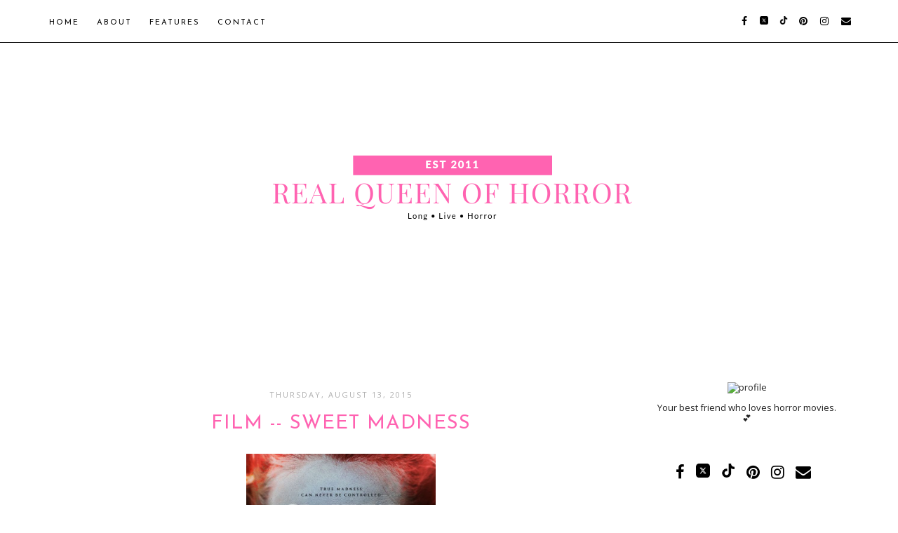

--- FILE ---
content_type: text/html; charset=UTF-8
request_url: https://www.realqueenofhorror.com/b/stats?style=BLACK_TRANSPARENT&timeRange=ALL_TIME&token=APq4FmA9HTJ3L-0WPy76A726Wh-ju0ixuaO7qI0TAzPcytJ3fT2B2xac7a9sJQudQIbMzp3j7KwhAqCf20myk-RXG4hNTRbg4Q
body_size: -35
content:
{"total":3749016,"sparklineOptions":{"backgroundColor":{"fillOpacity":0.1,"fill":"#000000"},"series":[{"areaOpacity":0.3,"color":"#202020"}]},"sparklineData":[[0,58],[1,27],[2,34],[3,37],[4,41],[5,35],[6,29],[7,46],[8,29],[9,42],[10,44],[11,26],[12,33],[13,36],[14,39],[15,36],[16,41],[17,35],[18,33],[19,39],[20,44],[21,36],[22,34],[23,44],[24,32],[25,36],[26,40],[27,44],[28,100],[29,75]],"nextTickMs":65454}